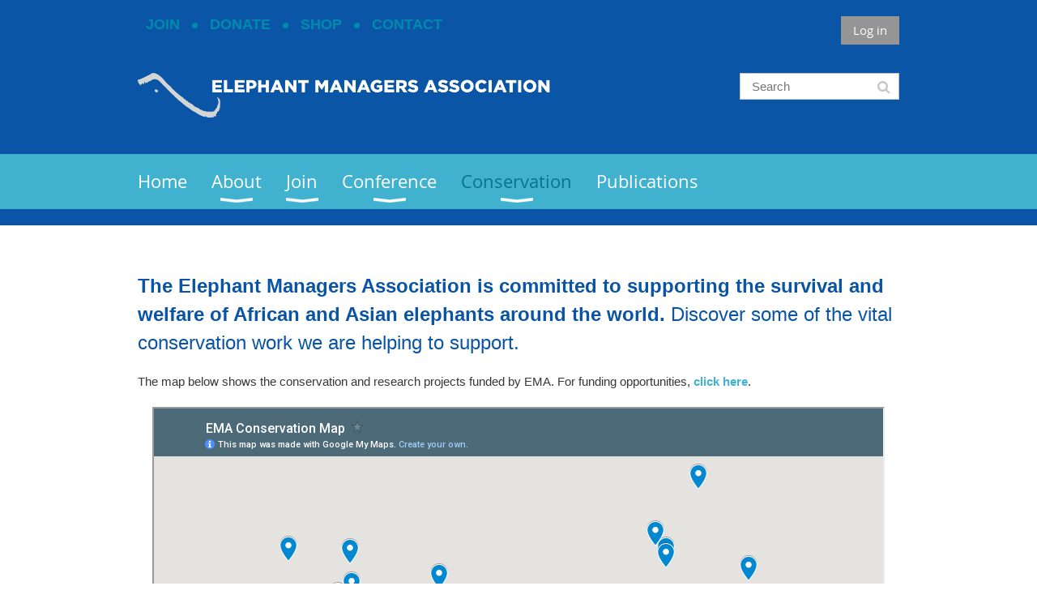

--- FILE ---
content_type: text/html; charset=utf-8
request_url: https://elephantmanagers.com/Conservation
body_size: 6219
content:
<!DOCTYPE html>
<!--[if lt IE 7 ]><html lang="en" class="no-js ie6 "><![endif]-->
<!--[if IE 7 ]><html lang="en" class="no-js ie7 "> <![endif]-->
<!--[if IE 8 ]><html lang="en" class="no-js ie8 "> <![endif]-->
<!--[if IE 9 ]><html lang="en" class="no-js ie9 "><![endif]-->
<!--[if (gt IE 9)|!(IE)]><!--><html lang="en" class="no-js "> <!--<![endif]-->
  <head id="Head1">
		<link rel="stylesheet" type="text/css" href="https://kit-pro.fontawesome.com/releases/latest/css/pro.min.css" />
<meta name="viewport" content="width=device-width, initial-scale=1.0">
<link href="https://sf.wildapricot.org/BuiltTheme/whiteboard_maya_blue.v3.0/current/18a96b93/Styles/combined.css" rel="stylesheet" type="text/css" /><link href="https://elephantmanagers.com/resources/theme/customStyles.css?t=637593548541940000" rel="stylesheet" type="text/css" /><link href="https://live-sf.wildapricot.org/WebUI/built9.11.0-db59b40/scripts/public/react/index-84b33b4.css" rel="stylesheet" type="text/css" /><link href="https://live-sf.wildapricot.org/WebUI/built9.11.0-db59b40/css/shared/ui/shared-ui-compiled.css" rel="stylesheet" type="text/css" /><script type="text/javascript" language="javascript" id="idJavaScriptEnvironment">var bonaPage_BuildVer='9.11.0-db59b40';
var bonaPage_AdminBackendUrl = '/admin/';
var bonaPage_StatRes='https://live-sf.wildapricot.org/WebUI/';
var bonaPage_InternalPageType = { isUndefinedPage : false,isWebPage : true,isAdminPage : false,isDialogPage : false,isSystemPage : false,isErrorPage : false,isError404Page : false };
var bonaPage_PageView = { isAnonymousView : true,isMemberView : false,isAdminView : false };
var WidgetMode = 0;
var bonaPage_IsUserAnonymous = true;
var bonaPage_ThemeVer='18a96b930637593548541940000'; var bonaPage_ThemeId = 'whiteboard_maya_blue.v3.0'; var bonaPage_ThemeVersion = '3.0';
var bonaPage_id='18189'; version_id='';
if (bonaPage_InternalPageType && (bonaPage_InternalPageType.isSystemPage || bonaPage_InternalPageType.isWebPage) && window.self !== window.top) { var success = true; try { var tmp = top.location.href; if (!tmp) { top.location = self.location; } } catch (err) { try { if (self != top) { top.location = self.location; } } catch (err) { try { if (self != top) { top = self; } success = false; } catch (err) { success = false; } } success = false; } if (!success) { window.onload = function() { document.open('text/html', 'replace'); document.write('<ht'+'ml><he'+'ad></he'+'ad><bo'+'dy><h1>Wrong document context!</h1></bo'+'dy></ht'+'ml>'); document.close(); } } }
try { function waMetricsGlobalHandler(args) { if (WA.topWindow.waMetricsOuterGlobalHandler && typeof(WA.topWindow.waMetricsOuterGlobalHandler) === 'function') { WA.topWindow.waMetricsOuterGlobalHandler(args); }}} catch(err) {}
 try { if (parent && parent.BonaPage) parent.BonaPage.implementBonaPage(window); } catch (err) { }
try { document.write('<style type="text/css"> .WaHideIfJSEnabled, .HideIfJSEnabled { display: none; } </style>'); } catch(err) {}
var bonaPage_WebPackRootPath = 'https://live-sf.wildapricot.org/WebUI/built9.11.0-db59b40/scripts/public/react/';</script><script type="text/javascript" language="javascript" src="https://live-sf.wildapricot.org/WebUI/built9.11.0-db59b40/scripts/shared/bonapagetop/bonapagetop-compiled.js" id="idBonaPageTop"></script><script type="text/javascript" language="javascript" src="https://live-sf.wildapricot.org/WebUI/built9.11.0-db59b40/scripts/public/react/index-84b33b4.js" id="ReactPublicJs"></script><script type="text/javascript" language="javascript" src="https://live-sf.wildapricot.org/WebUI/built9.11.0-db59b40/scripts/shared/ui/shared-ui-compiled.js" id="idSharedJs"></script><script type="text/javascript" language="javascript" src="https://live-sf.wildapricot.org/WebUI/built9.11.0-db59b40/General.js" id=""></script><script type="text/javascript" language="javascript" src="https://sf.wildapricot.org/BuiltTheme/whiteboard_maya_blue.v3.0/current/18a96b93/Scripts/combined.js" id=""></script><title>The Elephant Managers Association - Conservation</title>
<link rel="search" type="application/opensearchdescription+xml" title="elephantmanagers.com" href="/opensearch.ashx" /></head>
  <body id="PAGEID_18189" class="publicContentView LayoutMain">
<div class="mLayout layoutMain state1" id="mLayout">

<script type="text/javascript">
/*
var layoutState = document.getElementById('mLayout');
var rsStateWidth1 = 960;
var rsStateWidth2 = 600;
var rsStateWidth3 = 320;

function SetStateLayout()
{
	var bodyWidth = BonaPage.getInnerWidth();

	layoutState.className = layoutState.className.replace(/\s?state\d+/g,"");

	if( bodyWidth >= rsStateWidth1 )
		layoutState.className += ' state1';
	if( bodyWidth >= rsStateWidth2 && bodyWidth < rsStateWidth1 )
		layoutState.className += ' state2';
	if( bodyWidth < rsStateWidth2 )
		layoutState.className += ' state3';

	// message
	if( !document.getElementById('textWidth') )
	{
		var firstEl = layoutState.getElementsByTagName('div')[0];
		var newDivElem = document.createElement('div');
		newDivElem.id = 'textWidth';
		layoutState.insertBefore(newDivElem, firstEl);
	}
	document.getElementById('textWidth').innerHTML = 'bodyWidth: ' + bodyWidth;
}


jq$(function(){

	SetStateLayout();

	if (window.addEventListener)
	{
		window.addEventListener('resize', function() { SetStateLayout(); }, false);
		window.addEventListener("orientationchange", function() { SetStateLayout(); }, false);
	}

});*/

</script> <!-- header zone -->
		<div class="zoneHeader1">
			<div class="container_12">
				<div class="s1_grid_12 s2_grid_12 s3_grid_12">
<div id="idHeaderContentHolder" data-componentId="Header" class="WaPlaceHolder WaPlaceHolderHeader" style=""><div style=""><div id="id_B7ChftD" data-componentId="cAkhvUB" class="WaLayoutContainerFirst" style=""><table cellspacing="0" cellpadding="0" class="WaLayoutTable" style=""><tr data-componentId="B7ChftD_row" class="WaLayoutRow"><td id="id_xiv8RQU" data-componentId="KbEb4FQ" class="WaLayoutItem" style="width:50%;"><div id="id_6iLOBJa" class="WaLayoutPlaceHolder placeHolderContainer" data-componentId="bIC3xVO" style=""><div style=""><div id="id_keiXTDy" class="WaGadgetOnly WaGadgetCustomMenu  menuStyle001" style="" data-componentId="VBvSqFF" ><div class="gadgetStyleBody " style=""  data-areaHeight="auto">
<ul class="orientationHorizontal alignLeft">

<li>
			<a href="/Join" title="JOIN">JOIN</a>
		</li>
<li>
			<a href="https://squareup.com/store/elephant-managers-association/" title="DONATE">DONATE</a>
		</li>
<li>
			<a href="https://teespring.com/stores/elephant-managers-association?page=1" title="SHOP">SHOP</a>
		</li>
<li>
			<a href="/contact" title="CONTACT">CONTACT</a>
		</li>
</ul>

</div>
</div></div></div></td><td style="" data-componentId="KbEb4FQ_separator" class="WaLayoutSeparator"><div style="width: inherit;"></div></td><td id="id_rl7SMKX" data-componentId="CDacwKM" class="WaLayoutItem" style="width:50%;"><div id="id_RNECd4C" class="WaLayoutPlaceHolder placeHolderContainer" data-componentId="cbQhZl8" style=""><div style=""><div id="id_fylOOTM" class="WaGadgetOnly WaGadgetLoginButton  gadgetStyleNone" style="" data-componentId="1Y96eCP" ><div class="alignRight">
  <div class="loginBoxLinkContainer">
    <a class="loginBoxLinkButton" href="https://elephantmanagers.com/Sys/Login">Log in</a>
  </div>
  </div>
</div></div></div></td></tr></table> </div><div id="id_3YWO7s6" data-componentId="3YWO7s6" class="WaLayoutContainer" style=""><table cellspacing="0" cellpadding="0" class="WaLayoutTable" style=""><tr data-componentId="3YWO7s6_row" class="WaLayoutRow"><td id="id_ED3GSbH" data-componentId="ED3GSbH" class="WaLayoutItem" style="width:79%;"><div id="id_jYWUh4v" class="WaLayoutPlaceHolder placeHolderContainer" data-componentId="jYWUh4v" style=""><div style=""><div id="id_G4lahis" class="WaGadgetOnly WaGadgetContent  gadgetStyleNone" style="" data-componentId="EEPYMxn" ><div class="gadgetStyleBody gadgetContentEditableArea" style="padding-top:15px;" data-editableArea="0" data-areaHeight="auto">
<img src="/resources/Pictures/Logos/ema.page.header.dark.png" alt="" title="" border="0" width="510" height="55"><br><div align="left"></div><div align="center"></div><h3><font><font style="font-size: 33px;"></font></font></h3></div>
</div></div></div></td><td style="" data-componentId="ED3GSbH_separator" class="WaLayoutSeparator"><div style="width: inherit;"></div></td><td id="id_H97qMDm" data-componentId="H97qMDm" class="WaLayoutItem" style="width:21%;"><div id="id_C4srcXQ" class="WaLayoutPlaceHolder placeHolderContainer" data-componentId="C4srcXQ" style=""><div style=""><div id="id_CgLEVnE" class="WaGadgetOnly WaGadgetSiteSearch  gadgetStyleNone" style="margin-top:15px;" data-componentId="CgLEVnE" ><div class="gadgetStyleBody " style=""  data-areaHeight="auto">
<div class="searchBoxOuter alignRight">
	<div class="searchBox">
<form method="post" action="https://elephantmanagers.com/Sys/Search" id="id_CgLEVnE_form" class="generalSearchBox"  data-disableInAdminMode="true">
<span class="searchBoxFieldContainer"><input class="searchBoxField" type="text" name="searchString" id="idid_CgLEVnE_searchBox" value="" maxlength="300" autocomplete="off"  placeholder="Search"></span>
<div class="autoSuggestionBox" id="idid_CgLEVnE_resultDiv"></div>
</form></div>
	</div>
	<script type="text/javascript">
		(function(){

			function init()
			{
				var model = {};
				model.gadgetId = 'idid_CgLEVnE';
				model.searchBoxId = 'idid_CgLEVnE_searchBox';
				model.resultDivId = 'idid_CgLEVnE_resultDiv';
				model.selectedTypes = '7';
				model.searchTemplate = 'https://elephantmanagers.com/Sys/Search?q={0}&types={1}&page={2}';
				model.searchActionUrl = '/Sys/Search/DoSearch';
				model.GoToSearchPageTextTemplate = 'Search for &#39;{0}&#39;';
				model.autoSuggest = true;
				var WASiteSearch = new WASiteSearchGadget(model);
			}

			jq$(document).ready(init);
		}) ();
	</script>
</div>
</div></div></div></td></tr></table> </div><div id="id_yOhi7Wr" class="WaGadgetLast WaGadgetMenuHorizontal  menuStyle001" style="" data-componentId="2SNYyYo" ><div class="menuBackground"></div>
<div class="menuInner">
	<ul class="firstLevel">
<li class=" ">
	<div class="item">
		<a href="https://elephantmanagers.com/" title="Home"><span>Home</span></a>
</div>
</li>
	
<li class=" dir">
	<div class="item">
		<a href="https://elephantmanagers.com/About" title="About"><span>About</span></a>
<ul class="secondLevel">
<li class=" ">
	<div class="item">
		<a href="https://elephantmanagers.com/Leadership" title="Leadership"><span>Leadership</span></a>
</div>
</li>
	
<li class=" ">
	<div class="item">
		<a href="https://elephantmanagers.com/Committees" title="Committees"><span>Committees</span></a>
</div>
</li>
	
<li class=" ">
	<div class="item">
		<a href="https://elephantmanagers.com/Annual-Reports" title="Annual Reports"><span>Annual Reports</span></a>
</div>
</li>
	
<li class=" ">
	<div class="item">
		<a href="https://elephantmanagers.com/Bylaws-&amp;-Code-of-Ethics" title="Bylaws &amp; Code of Ethics"><span>Bylaws &amp; Code of Ethics</span></a>
</div>
</li>
	
<li class=" ">
	<div class="item">
		<a href="https://elephantmanagers.com/FAQs" title="FAQs"><span>FAQs</span></a>
</div>
</li>
	
<li class=" ">
	<div class="item">
		<a href="https://elephantmanagers.com/Elephants" title="Elephants"><span>Elephants</span></a>
</div>
</li>
	
<li class=" ">
	<div class="item">
		<a href="https://elephantmanagers.com/News" title="News and Job Postings"><span>News and Job Postings</span></a>
</div>
</li>
	
<li class=" ">
	<div class="item">
		<a href="https://elephantmanagers.com/Professional-Development-Committee" title="Elephant Care Specialist Exchange Program"><span>Elephant Care Specialist Exchange Program</span></a>
</div>
</li>
	
<li class=" ">
	<div class="item">
		<a href="https://elephantmanagers.com/leadership-cohort" title="Leadership Cohort"><span>Leadership Cohort</span></a>
</div>
</li>
	
</ul>
</div>
</li>
	
<li class=" dir">
	<div class="item">
		<a href="https://elephantmanagers.com/Join" title="Join"><span>Join</span></a>
<ul class="secondLevel">
<li class=" ">
	<div class="item">
		<a href="https://elephantmanagers.com/Why-Join-EMA" title="Why Join EMA?"><span>Why Join EMA?</span></a>
</div>
</li>
	
</ul>
</div>
</li>
	
<li class=" dir">
	<div class="item">
		<a href="https://elephantmanagers.com/Conference" title="Conference"><span>Conference</span></a>
<ul class="secondLevel">
<li class=" ">
	<div class="item">
		<a href="https://elephantmanagers.com/Past-Conferences" title="Past Conferences"><span>Past Conferences</span></a>
</div>
</li>
	
</ul>
</div>
</li>
	
<li class="sel dir">
	<div class="item">
		<a href="https://elephantmanagers.com/Conservation" title="Conservation"><span>Conservation</span></a>
<ul class="secondLevel">
<li class=" ">
	<div class="item">
		<a href="https://elephantmanagers.com/Small-Grants-Program" title="Small Grants Program"><span>Small Grants Program</span></a>
</div>
</li>
	
</ul>
</div>
</li>
	
<li class=" ">
	<div class="item">
		<a href="https://elephantmanagers.com/Publications" title="Publications"><span>Publications</span></a>
</div>
</li>
	
</ul>
</div>

<script type="text/javascript">
	jq$(function()
	{
		var gadgetHorMenu = jq$('#id_yOhi7Wr'),
			gadgetHorMenuContainer = gadgetHorMenu.find('.menuInner'),
			firstLevelMenu = gadgetHorMenu.find('ul.firstLevel'),
			holderInitialMenu = firstLevelMenu.children(),
			outsideItems = null,
			phantomElement = '<li class="phantom"><div class="item"><a href="#"><span>&#x2261;</span></a><ul class="secondLevel"></ul></div></li>',
			placeHolder = gadgetHorMenu.parents('.WaLayoutPlaceHolder'),
			placeHolderId = placeHolder && placeHolder.attr('data-componentId'),
			mobileState = false,
			rsStateWidth2 = 617,
			isTouchSupported = !!(('ontouchstart' in window) || (window.DocumentTouch && document instanceof DocumentTouch) || (navigator.msPointerEnabled && navigator.msMaxTouchPoints));


		function resizeMenu()
		{
			var i,
				len,
				fitMenuWidth = 0,
				menuItemPhantomWidth = 80;

			// background track
			gadgetHorMenu.find('.menuBackground').css(
			{
				'width': jq$('body').width(),
				'left': ( ( jq$('body').width() - gadgetHorMenu.width() ) * -0.5 )
			});

			firstLevelMenu.html( holderInitialMenu).removeClass('adapted').css({ width: 'auto' }); // restore initial menu

			if( !gadgetHorMenuContainer.find('.menuButton').size() )
			{
				gadgetHorMenuContainer.prepend('<div class="menuButton"></div>');

				gadgetHorMenuContainer.find('.menuButton').on("click",function()
				{
					gadgetHorMenuContainer.find('ul.firstLevel').toggle();
					return false;
				});

				jq$('body').on("click",function()
				{
					if( mobileState )
						gadgetHorMenuContainer.find('ul.firstLevel').hide();
				});
			}

			// for state 3
			if( jq$(window).width() < rsStateWidth2 && mobileState == false )
			{
				gadgetHorMenuContainer.find('ul.firstLevel').attr('style','');
				mobileState = true;

				return false;
			}

			if( jq$(window).width() >= rsStateWidth2 )
			{
				gadgetHorMenuContainer.find('ul.firstLevel').attr('style','');
				mobileState = false;
			}


			if( firstLevelMenu.width() > gadgetHorMenuContainer.width() ) // if menu oversize
			{
				menuItemPhantomWidth = firstLevelMenu.addClass('adapted').append( phantomElement).children('.phantom').width();

				for( i = 0, len = holderInitialMenu.size(); i <= len; i++ )
				{
					fitMenuWidth += jq$( holderInitialMenu.get(i) ).width();

					if( fitMenuWidth + menuItemPhantomWidth > gadgetHorMenuContainer.width() )
					{
						outsideItems = firstLevelMenu.children(':gt('+(i-1)+'):not(.phantom)').remove();
						firstLevelMenu.find('.phantom > .item > ul').append( outsideItems);
						break;
					}
				}
				gadgetHorMenu.find('.phantom > .item > a').click(function(){ return false; });
			}

			disableFirstTouch();

			firstLevelMenu.css( 'width', '' ); // restore initial menu width
			firstLevelMenu.children().removeClass('last-child').eq(-1).addClass('last-child'); // add last-child mark
		}

		resizeMenu();

		jq$(window).resize(function()
		{
			resizeMenu();
		});

		jq$(window).load(function(){
			resizeMenu();
		});

		function onLayoutColumnResized(sender, args)
		{
			args = args || {};

			if (placeHolderId && (placeHolderId == args.leftColPlaceHolderId || placeHolderId == args.rightColPlaceHolderId))
			{
				resizeMenu();
			}
		}

		BonaPage.addPageStateHandler(BonaPage.PAGE_PARSED, function() { WA.Gadgets.LayoutColumnResized.addHandler(onLayoutColumnResized); });
		BonaPage.addPageStateHandler(BonaPage.PAGE_UNLOADED, function() { WA.Gadgets.LayoutColumnResized.removeHandler(onLayoutColumnResized); });


        function disableFirstTouch()
        {
          if (!isTouchSupported) return;


          jq$('#id_yOhi7Wr').find('.menuInner li.dir > .item > a').on( 'click', function(event)
          {
            if( !this.touchCounter )
              this.touchCounter = 0;

            if( this.touchCounter >= 1 )
            {
              this.touchCounter = 0;
              return true;
            }
            this.touchCounter++;

            if (!mobileState)
            {
              WA.stopEventDefault(event);
            }
          });

          jq$('#id_yOhi7Wr').find('.menuInner li.dir > .item > a').on( 'mouseout', function(event)
          {
            if( !this.touchCounter )
              this.touchCounter = 0;
            this.touchCounter = 0;
          });
        }

        disableFirstTouch();

	});
</script></div></div>
</div></div>
			</div>
		</div>
		<div class="zoneHeader2">
			<div class="container_12">
				<div class="s1_grid_12 s2_grid_12 s3_grid_12">
<div id="id_Header1" data-componentId="Header1" class="WaPlaceHolder WaPlaceHolderHeader1" style=""><div style="padding-top:0px;padding-right:0px;padding-bottom:0px;padding-left:0px;"><div id="id_YHWuiPO" data-componentId="YjIKEtB" class="WaLayoutContainerOnly" style=""><table cellspacing="0" cellpadding="0" class="WaLayoutTable" style=""><tr data-componentId="YHWuiPO_row" class="WaLayoutRow"><td id="id_bcXAiYj" data-componentId="YO8PTGP" class="WaLayoutItem" style="width:100%;"><div id="id_8qE34LW" class="WaLayoutPlaceHolder placeHolderContainer" data-componentId="tNTLU25" style=""><div style=""><div id="id_2HQhqlI" class="WaGadgetOnly WaGadgetContent  gadgetStyleNone" style="" data-componentId="FzdCKjj" ><div class="gadgetStyleBody gadgetContentEditableArea" style="" data-editableArea="0" data-areaHeight="auto">
</div>
</div></div></div></td></tr></table> </div></div>
</div></div>
			</div>
		</div>
		<div class="zoneHeader3">
			<div class="container_12">
				<div class="s1_grid_12 s2_grid_12 s3_grid_12">
<div id="id_Header2" data-componentId="Header2" class="WaPlaceHolder WaPlaceHolderHeader2" style=""><div style=""><div id="id_Kb8JgQX" class="WaGadgetFirst WaGadgetContent  gadgetStyleNone" style="" data-componentId="Kb8JgQX" ><div class="gadgetStyleBody gadgetContentEditableArea" style="" data-editableArea="0" data-areaHeight="auto">
<p><br></p><p><font style="font-size: 24px;" color="#0a54a6"><strong>The Elephant Managers Association is committed to supporting the survival and welfare of African and Asian elephants around the world.</strong> Discover some of the vital conservation work we are helping to support.</font></p></div>
</div><div id="id_9NkgtTq" class="WaGadget WaGadgetContent  gadgetStyleNone" style="" data-componentId="9NkgtTq" ><div class="gadgetStyleBody gadgetContentEditableArea" style="" data-editableArea="0" data-areaHeight="auto">
<p>The map below shows the conservation and research projects funded by EMA. For funding opportunities,&nbsp;<strong><a href="/Small-Grants-Program">click here</a></strong>.&nbsp;</p></div>
</div><div id="id_VkWJa5h" class="WaGadgetLast WaGadgetCustomHTML  gadgetStyleNone" style="" data-componentId="VkWJa5h" ><div class="gadgetStyleBody " style=""  data-areaHeight="auto">
<p align="center"><iframe src="https://www.google.com/maps/d/u/1/embed?mid=1bLCber5PyEsxeCgWlGWGabJ6R0qHSbsG" width="900" height="480"></iframe></div>
</div></div>
</div></div>
			</div>
		</div>
		<div class="zoneHeader4">
			<div class="container_12">
				<div class="s1_grid_12 s2_grid_12 s3_grid_12">
</div>
			</div>
		</div>
		<!-- /header zone -->

<!-- content zone -->
	<div class="zoneContent">
		<div class="container_12">
			<div class="s1_grid_12 s2_grid_12 s3_grid_12">
<div id="idPrimaryContentBlock1Content" data-componentId="Content" class="WaPlaceHolder WaPlaceHolderContent" style=""><div style=""><div id="id_TYhado6" class="WaGadgetOnly WaGadgetContent  gadgetStyleNone" style="" data-componentId="TYhado6" ><div class="gadgetStyleBody gadgetContentEditableArea" style="" data-editableArea="0" data-areaHeight="auto">
<p><br></p><p><br></p></div>
</div></div>
</div></div>
		</div>
	</div>
	<!-- /content zone -->

<!-- footer zone -->
		<div class="zoneFooter1">
			<div class="container_12">
				<div class="s1_grid_12 s2_grid_12 s3_grid_12">
</div>
			</div>
		</div>
		<div class="zoneFooter2">
			<div class="container_12">
				<div class="s1_grid_12 s2_grid_12 s3_grid_12">
</div>
			</div>
		</div>
		<div class="zoneFooter3">
			<div class="container_12">
				<div class="s1_grid_12 s2_grid_12 s3_grid_12">
<div id="id_Footer2" data-componentId="Footer2" class="WaPlaceHolder WaPlaceHolderFooter2" style=""><div style=""><div id="id_DIdFSf9" class="WaGadgetFirst WaGadgetSocialProfile  gadgetThemeStyle" style="" data-componentId="46TnX2m" ><div class="gadgetStyleBody " style=""  data-areaHeight="auto">
<ul class="orientationHorizontal  alignRight" >


<li>
				<a href="https://www.facebook.com/TheElephantManagersAssociation/" title="Facebook" class="Facebook" target="_blank"></a>
			</li>
<li>
				<a href="https://x.com/wildapricot" title="X" class="X" target="_blank"></a>
			</li>
<li>
				<a href="https://www.instagram.com/elephantmanagersassociation/" title="Instagram" class="Instagram" target="_blank"></a>
			</li>
		
</ul>

</div>
</div><div id="id_bPSCpN9" class="WaGadgetLast WaGadgetContent  gadgetStyleNone" style="" data-componentId="ozKDzvC" ><div class="gadgetStyleBody gadgetContentEditableArea" style="" data-editableArea="0" data-areaHeight="auto">
<p align="right" style="line-height: 13px;"><font color="#ffffff" style="font-size: 14px;"><span style="line-height: 20.5799999237061px;"><strong>The Elephant Managers Association (EMA) is an international, 501(c)(6) nonprofit organization<strong style="font-family: Helvetica, Arial, sans-serif;">.</strong></strong></span></font></p><p align="right"><strong><font color="#ffffff" style="font-size: 14px;"></font></strong></p><p align="right"><font color="#ffffff"><span style="font-size: 14px;">All rights reserved. © 2023 Elephant Managers Association.</span></font></p><p align="right"><font color="#ffffff" style="font-size: 14px;">1513 Cambridge Street, Houston TX 77030</font></p></div>
</div></div>
</div></div>
<div class="s1_grid_12 s2_grid_12 s3_grid_12">
<div id="idFooterPoweredByContainer">
	<span id="idFooterPoweredByWA">
Powered by <a href="http://www.wildapricot.com" target="_blank">Wild Apricot</a> Membership Software</span>
</div>
</div>
</div>
		</div>
		<!-- /footer zone -->

</div></body>
</html>
<script type="text/javascript">if (window.BonaPage && BonaPage.setPageState) { BonaPage.setPageState(BonaPage.PAGE_PARSED); }</script>

--- FILE ---
content_type: text/html; charset=utf-8
request_url: https://www.google.com/maps/d/embed?mid=1bLCber5PyEsxeCgWlGWGabJ6R0qHSbsG
body_size: 8850
content:
<!DOCTYPE html><html itemscope itemtype="http://schema.org/WebSite"><head><script nonce="akzlBOgn8Qtl2h711bG0hg">window['ppConfig'] = {productName: '06194a8f37177242d55a18e38c5a91c6', deleteIsEnforced:  false , sealIsEnforced:  false , heartbeatRate:  0.5 , periodicReportingRateMillis:  60000.0 , disableAllReporting:  false };(function(){'use strict';function k(a){var b=0;return function(){return b<a.length?{done:!1,value:a[b++]}:{done:!0}}}function l(a){var b=typeof Symbol!="undefined"&&Symbol.iterator&&a[Symbol.iterator];if(b)return b.call(a);if(typeof a.length=="number")return{next:k(a)};throw Error(String(a)+" is not an iterable or ArrayLike");}var m=typeof Object.defineProperties=="function"?Object.defineProperty:function(a,b,c){if(a==Array.prototype||a==Object.prototype)return a;a[b]=c.value;return a};
function n(a){a=["object"==typeof globalThis&&globalThis,a,"object"==typeof window&&window,"object"==typeof self&&self,"object"==typeof global&&global];for(var b=0;b<a.length;++b){var c=a[b];if(c&&c.Math==Math)return c}throw Error("Cannot find global object");}var p=n(this);function q(a,b){if(b)a:{var c=p;a=a.split(".");for(var d=0;d<a.length-1;d++){var e=a[d];if(!(e in c))break a;c=c[e]}a=a[a.length-1];d=c[a];b=b(d);b!=d&&b!=null&&m(c,a,{configurable:!0,writable:!0,value:b})}}
q("Object.is",function(a){return a?a:function(b,c){return b===c?b!==0||1/b===1/c:b!==b&&c!==c}});q("Array.prototype.includes",function(a){return a?a:function(b,c){var d=this;d instanceof String&&(d=String(d));var e=d.length;c=c||0;for(c<0&&(c=Math.max(c+e,0));c<e;c++){var f=d[c];if(f===b||Object.is(f,b))return!0}return!1}});
q("String.prototype.includes",function(a){return a?a:function(b,c){if(this==null)throw new TypeError("The 'this' value for String.prototype.includes must not be null or undefined");if(b instanceof RegExp)throw new TypeError("First argument to String.prototype.includes must not be a regular expression");return this.indexOf(b,c||0)!==-1}});function r(a,b,c){a("https://csp.withgoogle.com/csp/proto/"+encodeURIComponent(b),JSON.stringify(c))}function t(){var a;if((a=window.ppConfig)==null?0:a.disableAllReporting)return function(){};var b,c,d,e;return(e=(b=window)==null?void 0:(c=b.navigator)==null?void 0:(d=c.sendBeacon)==null?void 0:d.bind(navigator))!=null?e:u}function u(a,b){var c=new XMLHttpRequest;c.open("POST",a);c.send(b)}
function v(){var a=(w=Object.prototype)==null?void 0:w.__lookupGetter__("__proto__"),b=x,c=y;return function(){var d=a.call(this),e,f,g,h;r(c,b,{type:"ACCESS_GET",origin:(f=window.location.origin)!=null?f:"unknown",report:{className:(g=d==null?void 0:(e=d.constructor)==null?void 0:e.name)!=null?g:"unknown",stackTrace:(h=Error().stack)!=null?h:"unknown"}});return d}}
function z(){var a=(A=Object.prototype)==null?void 0:A.__lookupSetter__("__proto__"),b=x,c=y;return function(d){d=a.call(this,d);var e,f,g,h;r(c,b,{type:"ACCESS_SET",origin:(f=window.location.origin)!=null?f:"unknown",report:{className:(g=d==null?void 0:(e=d.constructor)==null?void 0:e.name)!=null?g:"unknown",stackTrace:(h=Error().stack)!=null?h:"unknown"}});return d}}function B(a,b){C(a.productName,b);setInterval(function(){C(a.productName,b)},a.periodicReportingRateMillis)}
var D="constructor __defineGetter__ __defineSetter__ hasOwnProperty __lookupGetter__ __lookupSetter__ isPrototypeOf propertyIsEnumerable toString valueOf __proto__ toLocaleString x_ngfn_x".split(" "),E=D.concat,F=navigator.userAgent.match(/Firefox\/([0-9]+)\./),G=(!F||F.length<2?0:Number(F[1])<75)?["toSource"]:[],H;if(G instanceof Array)H=G;else{for(var I=l(G),J,K=[];!(J=I.next()).done;)K.push(J.value);H=K}var L=E.call(D,H),M=[];
function C(a,b){for(var c=[],d=l(Object.getOwnPropertyNames(Object.prototype)),e=d.next();!e.done;e=d.next())e=e.value,L.includes(e)||M.includes(e)||c.push(e);e=Object.prototype;d=[];for(var f=0;f<c.length;f++){var g=c[f];d[f]={name:g,descriptor:Object.getOwnPropertyDescriptor(Object.prototype,g),type:typeof e[g]}}if(d.length!==0){c=l(d);for(e=c.next();!e.done;e=c.next())M.push(e.value.name);var h;r(b,a,{type:"SEAL",origin:(h=window.location.origin)!=null?h:"unknown",report:{blockers:d}})}};var N=Math.random(),O=t(),P=window.ppConfig;P&&(P.disableAllReporting||P.deleteIsEnforced&&P.sealIsEnforced||N<P.heartbeatRate&&r(O,P.productName,{origin:window.location.origin,type:"HEARTBEAT"}));var y=t(),Q=window.ppConfig;if(Q)if(Q.deleteIsEnforced)delete Object.prototype.__proto__;else if(!Q.disableAllReporting){var x=Q.productName;try{var w,A;Object.defineProperty(Object.prototype,"__proto__",{enumerable:!1,get:v(),set:z()})}catch(a){}}
(function(){var a=t(),b=window.ppConfig;b&&(b.sealIsEnforced?Object.seal(Object.prototype):b.disableAllReporting||(document.readyState!=="loading"?B(b,a):document.addEventListener("DOMContentLoaded",function(){B(b,a)})))})();}).call(this);
</script><title itemprop="name">EMA Conservation Map - Google My Maps</title><meta name="robots" content="noindex,nofollow"/><meta http-equiv="X-UA-Compatible" content="IE=edge,chrome=1"><meta name="viewport" content="initial-scale=1.0,minimum-scale=1.0,maximum-scale=1.0,user-scalable=0,width=device-width"/><meta name="description" itemprop="description" content="This is a map of the conservation and research projects that have been supported by the Elephant Managers Association."/><meta itemprop="url" content="https://www.google.com/maps/d/viewer?mid=1bLCber5PyEsxeCgWlGWGabJ6R0qHSbsG"/><meta itemprop="image" content="https://www.google.com/maps/d/thumbnail?mid=1bLCber5PyEsxeCgWlGWGabJ6R0qHSbsG"/><meta property="og:type" content="website"/><meta property="og:title" content="EMA Conservation Map - Google My Maps"/><meta property="og:description" content="This is a map of the conservation and research projects that have been supported by the Elephant Managers Association."/><meta property="og:url" content="https://www.google.com/maps/d/viewer?mid=1bLCber5PyEsxeCgWlGWGabJ6R0qHSbsG"/><meta property="og:image" content="https://www.google.com/maps/d/thumbnail?mid=1bLCber5PyEsxeCgWlGWGabJ6R0qHSbsG"/><meta property="og:site_name" content="Google My Maps"/><meta name="twitter:card" content="summary_large_image"/><meta name="twitter:title" content="EMA Conservation Map - Google My Maps"/><meta name="twitter:description" content="This is a map of the conservation and research projects that have been supported by the Elephant Managers Association."/><meta name="twitter:image:src" content="https://www.google.com/maps/d/thumbnail?mid=1bLCber5PyEsxeCgWlGWGabJ6R0qHSbsG"/><link rel="stylesheet" id="gmeviewer-styles" href="https://www.gstatic.com/mapspro/_/ss/k=mapspro.gmeviewer.ZPef100W6CI.L.W.O/am=AAAE/d=0/rs=ABjfnFU-qGe8BTkBR_LzMLwzNczeEtSkkw" nonce="WWzQT9z32ALIm7XocdYK4Q"><link rel="stylesheet" href="https://fonts.googleapis.com/css?family=Roboto:300,400,500,700" nonce="WWzQT9z32ALIm7XocdYK4Q"><link rel="shortcut icon" href="//www.gstatic.com/mapspro/images/favicon-001.ico"><link rel="canonical" href="https://www.google.com/mymaps/viewer?mid=1bLCber5PyEsxeCgWlGWGabJ6R0qHSbsG&amp;hl=en_US"></head><body jscontroller="O1VPAb" jsaction="click:cOuCgd;"><div class="c4YZDc HzV7m-b7CEbf SfQLQb-dIxMhd-bN97Pc-b3rLgd"><div class="jQhVs-haAclf"><div class="jQhVs-uMX1Ee-My5Dr-purZT-uDEFge"><div class="jQhVs-uMX1Ee-My5Dr-purZT-uDEFge-bN97Pc"><div class="jQhVs-uMX1Ee-My5Dr-purZT-uDEFge-Bz112c"></div><div class="jQhVs-uMX1Ee-My5Dr-purZT-uDEFge-fmcmS-haAclf"><div class="jQhVs-uMX1Ee-My5Dr-purZT-uDEFge-fmcmS">Open full screen to view more</div></div></div></div></div><div class="i4ewOd-haAclf"><div class="i4ewOd-UzWXSb" id="map-canvas"></div></div><div class="X3SwIb-haAclf NBDE7b-oxvKad"><div class="X3SwIb-i8xkGf"></div></div><div class="Te60Vd-ZMv3u dIxMhd-bN97Pc-b3rLgd"><div class="dIxMhd-bN97Pc-Tswv1b-Bz112c"></div><div class="dIxMhd-bN97Pc-b3rLgd-fmcmS">This map was created by a user. <a href="//support.google.com/mymaps/answer/3024454?hl=en&amp;amp;ref_topic=3188329" target="_blank">Learn how to create your own.</a></div><div class="dIxMhd-bN97Pc-b3rLgd-TvD9Pc" title="Close"></div></div><script nonce="akzlBOgn8Qtl2h711bG0hg">this.gbar_=this.gbar_||{};(function(_){var window=this;
try{
_.Fd=function(a,b,c){if(!a.j)if(c instanceof Array)for(var d of c)_.Fd(a,b,d);else{d=(0,_.y)(a.C,a,b);const e=a.v+c;a.v++;b.dataset.eqid=e;a.B[e]=d;b&&b.addEventListener?b.addEventListener(c,d,!1):b&&b.attachEvent?b.attachEvent("on"+c,d):a.o.log(Error("t`"+b))}};
}catch(e){_._DumpException(e)}
try{
var Gd=document.querySelector(".gb_J .gb_B"),Hd=document.querySelector("#gb.gb_ad");Gd&&!Hd&&_.Fd(_.od,Gd,"click");
}catch(e){_._DumpException(e)}
try{
_.qh=function(a){if(a.v)return a.v;for(const b in a.i)if(a.i[b].ka()&&a.i[b].B())return a.i[b];return null};_.rh=function(a,b){a.i[b.J()]=b};var sh=new class extends _.N{constructor(){var a=_.$c;super();this.B=a;this.v=null;this.o={};this.C={};this.i={};this.j=null}A(a){this.i[a]&&(_.qh(this)&&_.qh(this).J()==a||this.i[a].P(!0))}Ua(a){this.j=a;for(const b in this.i)this.i[b].ka()&&this.i[b].Ua(a)}oc(a){return a in this.i?this.i[a]:null}};_.rd("dd",sh);
}catch(e){_._DumpException(e)}
try{
_.Ji=function(a,b){return _.H(a,36,b)};
}catch(e){_._DumpException(e)}
try{
var Ki=document.querySelector(".gb_z .gb_B"),Li=document.querySelector("#gb.gb_ad");Ki&&!Li&&_.Fd(_.od,Ki,"click");
}catch(e){_._DumpException(e)}
})(this.gbar_);
// Google Inc.
</script><script nonce="akzlBOgn8Qtl2h711bG0hg">
  function _DumpException(e) {
    if (window.console) {
      window.console.error(e.stack);
    }
  }
  var _pageData = "[[1,null,null,null,null,null,null,null,null,null,\"at\",\"\",\"\",1768725277692,\"\",\"en_US\",false,[],\"https://www.google.com/maps/d/viewer?mid\\u003d1bLCber5PyEsxeCgWlGWGabJ6R0qHSbsG\",\"https://www.google.com/maps/d/embed?mid\\u003d1bLCber5PyEsxeCgWlGWGabJ6R0qHSbsG\\u0026ehbc\\u003d2E312F\",\"https://www.google.com/maps/d/edit?mid\\u003d1bLCber5PyEsxeCgWlGWGabJ6R0qHSbsG\",\"https://www.google.com/maps/d/thumbnail?mid\\u003d1bLCber5PyEsxeCgWlGWGabJ6R0qHSbsG\",null,null,true,\"https://www.google.com/maps/d/print?mid\\u003d1bLCber5PyEsxeCgWlGWGabJ6R0qHSbsG\",\"https://www.google.com/maps/d/pdf?mid\\u003d1bLCber5PyEsxeCgWlGWGabJ6R0qHSbsG\",\"https://www.google.com/maps/d/viewer?mid\\u003d1bLCber5PyEsxeCgWlGWGabJ6R0qHSbsG\",null,false,\"/maps/d\",\"maps/sharing\",\"//www.google.com/intl/en_US/help/terms_maps.html\",true,\"https://docs.google.com/picker\",null,false,null,[[[\"//www.gstatic.com/mapspro/images/google-my-maps-logo-regular-001.png\",143,25],[\"//www.gstatic.com/mapspro/images/google-my-maps-logo-regular-2x-001.png\",286,50]],[[\"//www.gstatic.com/mapspro/images/google-my-maps-logo-small-001.png\",113,20],[\"//www.gstatic.com/mapspro/images/google-my-maps-logo-small-2x-001.png\",226,40]]],1,\"https://www.gstatic.com/mapspro/_/js/k\\u003dmapspro.gmeviewer.en_US.knJKv4m5-eY.O/am\\u003dAAAE/d\\u003d0/rs\\u003dABjfnFWJ7eYXBrZ1WlLyBY6MwF9-imcrgg/m\\u003dgmeviewer_base\",null,null,true,null,\"US\",null,null,null,null,null,null,true],[\"mf.map\",\"1bLCber5PyEsxeCgWlGWGabJ6R0qHSbsG\",\"EMA Conservation Map\",null,[-1.023194,22.9867569,98.7013233,-24.760434699999994],[-1.023194,22.9867569,98.7013233,-24.760434699999994],[[null,\"-vnJIE6rGks\",\"EMA Conservation Projects\",\"\",[[[\"https://mt.googleapis.com/vt/icon/name\\u003dicons/onion/SHARED-mymaps-pin-container-bg_4x.png,icons/onion/SHARED-mymaps-pin-container_4x.png,icons/onion/1899-blank-shape_pin_4x.png\\u0026highlight\\u003dff000000,0288D1\\u0026scale\\u003d2.0\"],null,1,1,[[null,[1.9288921,31.664407299999997]],\"0\",null,\"-vnJIE6rGks\",[1.9288921,31.6644073],[0,-128],\"38FAF1F4B0B184E0\"],[[\"Recovery of Murchison Falls National Park\"]]],[[\"https://mt.googleapis.com/vt/icon/name\\u003dicons/onion/SHARED-mymaps-pin-container-bg_4x.png,icons/onion/SHARED-mymaps-pin-container_4x.png,icons/onion/1899-blank-shape_pin_4x.png\\u0026highlight\\u003dff000000,0288D1\\u0026scale\\u003d2.0\"],null,1,1,[[null,[7.7532419,80.92077370000001]],\"0\",null,\"-vnJIE6rGks\",[7.7532419,80.92077370000001],[0,-128],\"38FAF28DE46955FC\"],[[\"Musth Variation among Asian Elephants (Elephas maximus): Applications for Conservation and Management\"]]],[[\"https://mt.googleapis.com/vt/icon/name\\u003dicons/onion/SHARED-mymaps-pin-container-bg_4x.png,icons/onion/SHARED-mymaps-pin-container_4x.png,icons/onion/1899-blank-shape_pin_4x.png\\u0026highlight\\u003dff000000,0288D1\\u0026scale\\u003d2.0\"],null,1,1,[[null,[0.2189629,12.7135121]],\"0\",null,\"-vnJIE6rGks\",[0.2189629,12.7135121],[0,-128],\"38FAF3C4A4925E24\"],[[\"Using African Forest Elephant Behavioral Ecology to Inform Anti-Poaching Strategies\"]]],[[\"https://mt.googleapis.com/vt/icon/name\\u003dicons/onion/SHARED-mymaps-pin-container-bg_4x.png,icons/onion/SHARED-mymaps-pin-container_4x.png,icons/onion/1899-blank-shape_pin_4x.png\\u0026highlight\\u003dff000000,0288D1\\u0026scale\\u003d2.0\"],null,1,1,[[null,[-2.1538342,9.5896043]],\"0\",null,\"-vnJIE6rGks\",[-2.1538342,9.5896043],[0,-128],\"38FAF410FCC9FCD7\"],[[\"Using African Forest Elephant Behavioral Ecology to Inform Anti-Poaching Strategies\"]]],[[\"https://mt.googleapis.com/vt/icon/name\\u003dicons/onion/SHARED-mymaps-pin-container-bg_4x.png,icons/onion/SHARED-mymaps-pin-container_4x.png,icons/onion/1899-blank-shape_pin_4x.png\\u0026highlight\\u003dff000000,0288D1\\u0026scale\\u003d2.0\"],null,1,1,[[null,[-24.760434699999994,26.277707300000003]],\"0\",null,\"-vnJIE6rGks\",[-24.76043469999999,26.2777073],[0,-128],\"38FAF4916E7FD1BA\"],[[\"Spatial drivers: The Selection of Central Forage Stations by African Elephant (Loxodonta africana) in the Madikwe Game Reserve, South Africa\"]]],[[\"https://mt.googleapis.com/vt/icon/name\\u003dicons/onion/SHARED-mymaps-pin-container-bg_4x.png,icons/onion/SHARED-mymaps-pin-container_4x.png,icons/onion/1899-blank-shape_pin_4x.png\\u0026highlight\\u003dff000000,0288D1\\u0026scale\\u003d2.0\"],null,1,1,[[null,[6.438113299999999,80.88856849999999]],\"0\",null,\"-vnJIE6rGks\",[6.438113299999999,80.88856849999999],[0,-128],\"38FAF5E95CA365E1\"],[[\"Schools Awareness Program – National Park Tours\"]]],[[\"https://mt.googleapis.com/vt/icon/name\\u003dicons/onion/SHARED-mymaps-pin-container-bg_4x.png,icons/onion/SHARED-mymaps-pin-container_4x.png,icons/onion/1899-blank-shape_pin_4x.png\\u0026highlight\\u003dff000000,0288D1\\u0026scale\\u003d2.0\"],null,1,1,[[null,[-20.4506924,24.80926909999999]],\"0\",null,\"-vnJIE6rGks\",[-20.4506924,24.80926909999999],[0,-128],\"38FAF67B0B701913\"],[[\"Elephants Responses to the Resumption of Hunting\"]]],[[\"https://mt.googleapis.com/vt/icon/name\\u003dicons/onion/SHARED-mymaps-pin-container-bg_4x.png,icons/onion/SHARED-mymaps-pin-container_4x.png,icons/onion/1899-blank-shape_pin_4x.png\\u0026highlight\\u003dff000000,0288D1\\u0026scale\\u003d2.0\"],null,1,1,[[null,[3.6879942,98.7013233]],\"0\",null,\"-vnJIE6rGks\",[3.6879942,98.7013233],[0,-128],\"38FAF6FC77932DD8\"],[[\"FOKMAS Mahout Workshop\"]]],[[\"https://mt.googleapis.com/vt/icon/name\\u003dicons/onion/SHARED-mymaps-pin-container-bg_4x.png,icons/onion/SHARED-mymaps-pin-container_4x.png,icons/onion/1899-blank-shape_pin_4x.png\\u0026highlight\\u003dff000000,0288D1\\u0026scale\\u003d2.0\"],null,1,1,[[null,[-3.8857553000000005,38.7368187]],\"0\",null,\"-vnJIE6rGks\",[-3.8857553,38.7368187],[0,-128],\"3923D6A4A082D7C5\"],[[\"Exploring Socioeconomic Drivers of HEC through Community Workshops\"]]],[[\"https://mt.googleapis.com/vt/icon/name\\u003dicons/onion/SHARED-mymaps-pin-container-bg_4x.png,icons/onion/SHARED-mymaps-pin-container_4x.png,icons/onion/1899-blank-shape_pin_4x.png\\u0026highlight\\u003dff000000,0288D1\\u0026scale\\u003d2.0\"],null,1,1,[[null,[-15.312276700000002,29.6035495]],\"0\",null,\"-vnJIE6rGks\",[-15.3122767,29.6035495],[0,-128],\"3923D81749D6E5FF\"],[[\"Community Capacity Building for the Conservation of Elephants\"]]],[[\"https://mt.googleapis.com/vt/icon/name\\u003dicons/onion/SHARED-mymaps-pin-container-bg_4x.png,icons/onion/SHARED-mymaps-pin-container_4x.png,icons/onion/1899-blank-shape_pin_4x.png\\u0026highlight\\u003dff000000,0288D1\\u0026scale\\u003d2.0\"],null,1,1,[[null,[11.1271225,78.6568942]],\"0\",null,\"-vnJIE6rGks\",[11.1271225,78.6568942],[0,-128],\"4A23B96F26583D79\"],[[\"An Initiative for Human-Elephant-Conflict Mitigation through Design and Installation of SMS Operated Electronic Elephant Signage\"]]],[[\"https://mt.googleapis.com/vt/icon/name\\u003dicons/onion/SHARED-mymaps-pin-container-bg_4x.png,icons/onion/SHARED-mymaps-pin-container_4x.png,icons/onion/1899-blank-shape_pin_4x.png\\u0026highlight\\u003dff000000,0288D1\\u0026scale\\u003d2.0\"],null,1,1,[[null,[7.369721999999999,12.354722]],\"0\",null,\"-vnJIE6rGks\",[7.369721999999999,12.354722],[0,-128],\"4A23BA924A7FE8E3\"],[[\"Improving the Conservation of Elephants and other Wildlife species the the Deng Deng National Park through Research, Education and Community Outreach\"]]],[[\"https://mt.googleapis.com/vt/icon/name\\u003dicons/onion/SHARED-mymaps-pin-container-bg_4x.png,icons/onion/SHARED-mymaps-pin-container_4x.png,icons/onion/1899-blank-shape_pin_4x.png\\u0026highlight\\u003dff000000,0288D1\\u0026scale\\u003d2.0\"],null,1,1,[[null,[7.946527,-1.023194]],\"0\",null,\"-vnJIE6rGks\",[7.946527,-1.023194],[0,-128],\"4A23BB25E086DF38\"],[[\"Reducing Human-Elephant Conflict in the Eastern Wildlife Corridor\"]]],[[\"https://mt.googleapis.com/vt/icon/name\\u003dicons/onion/SHARED-mymaps-pin-container-bg_4x.png,icons/onion/SHARED-mymaps-pin-container_4x.png,icons/onion/1899-blank-shape_pin_4x.png\\u0026highlight\\u003dff000000,0288D1\\u0026scale\\u003d2.0\"],null,1,1,[[null,[22.9867569,87.8549755]],\"0\",null,\"-vnJIE6rGks\",[22.9867569,87.8549755],[0,-128],\"4A23BBB8F365A02E\"],[[\"Getting along with Elephants’ - Trainers of Training Workshop for Educators to Promote Human-elephant Coexistence in West Bengal India\"]]]],null,null,true,null,null,null,null,[[\"-vnJIE6rGks\",1,null,null,null,\"https://www.google.com/maps/d/kml?mid\\u003d1bLCber5PyEsxeCgWlGWGabJ6R0qHSbsG\\u0026resourcekey\\u0026lid\\u003d-vnJIE6rGks\",null,null,null,null,null,2,null,[[[\"38FAF1F4B0B184E0\",[[[1.9288921,31.6644073]]],null,null,0,[[\"name\",[\"Recovery of Murchison Falls National Park\"],1],[\"description\",[\"Michael Keigwin – Uganda Conservation Foundation – “Recovery of Murchison Falls National Park”\"],1],null,null,[null,\"ChIJgfwQ92MFcBcRg-JMELwxbIE\",true]],null,0],[\"38FAF28DE46955FC\",[[[7.7532419,80.92077370000001]]],null,null,0,[[\"name\",[\"Musth Variation among Asian Elephants (Elephas maximus): Applications for Conservation and Management\"],1],[\"description\",[\"Chase LaDue – George Mason University – \\\"Musth Variation among Asian Elephants (Elephas maximus): Applications for Conservation and Management\\\"\"],1],null,null,[null,\"ChIJyYtkD1dS-zoRNhTz8nxd2aQ\",true]],null,1],[\"38FAF3C4A4925E24\",[[[0.2189629,12.7135121]]],null,null,0,[[\"name\",[\"Using African Forest Elephant Behavioral Ecology to Inform Anti-Poaching Strategies\"],1],[\"description\",[\"Amelia Meier – Duke University – “Using African Forest Elephant Behavioral Ecology to Inform Anti-Poaching Strategies”\"],1],null,null,[null,\"ChIJyUrhw_x6ghARq_GdJLzbrIA\",true]],null,2],[\"38FAF410FCC9FCD7\",[[[-2.1538342,9.5896043]]],null,null,0,[[\"name\",[\"Using African Forest Elephant Behavioral Ecology to Inform Anti-Poaching Strategies\"],1],[\"description\",[\"Amelia Meier – Duke University – “Using African Forest Elephant Behavioral Ecology to Inform Anti-Poaching Strategies”\"],1],null,null,[null,\"ChIJE6uumSckhhoR3HLLmg9karc\",true]],null,3],[\"38FAF4916E7FD1BA\",[[[-24.76043469999999,26.2777073]]],null,null,0,[[\"name\",[\"Spatial drivers: The Selection of Central Forage Stations by African Elephant (Loxodonta africana) in the Madikwe Game Reserve, South Africa\"],1],[\"description\",[\"Daniel Ball – Wildlife Ecology Lab, Nelson Mandela University – “Spatial drivers: The Selection of Central Forage Stations by African Elephant (Loxodonta africana) in the Madikwe Game Reserve, South Africa”\"],1],null,null,[null,\"ChIJ3ewnXnmBvB4RC7rWTMiQIdk\",true]],null,4],[\"38FAF5E95CA365E1\",[[[6.438113299999999,80.88856849999999]]],null,null,0,[[\"name\",[\"Schools Awareness Program – National Park Tours\"],1],[\"description\",[\"Jayantha Jayewardene – Biodiversity and Elephant Conservation Trust – “Schools Awareness Program – National Park Tours”\"],1],null,null,[null,\"ChIJeX6IiP8I5DoR14DZ-5_nEq8\",true]],null,5],[\"38FAF67B0B701913\",[[[-20.4506924,24.80926909999999]]],null,null,0,[[\"name\",[\"Elephants Responses to the Resumption of Hunting\"],1],[\"description\",[\"Kate Evans – Elephants for Africa – “Elephants Responses to the Resumption of Hunting”\"],1],null,null,[null,\"ChIJJT2Li7Y7UxkRVeW_4DtHfLQ\",true]],null,6],[\"38FAF6FC77932DD8\",[[[3.6879942,98.7013233]]],null,null,0,[[\"name\",[\"FOKMAS Mahout Workshop\"],1],[\"description\",[\"FOKMAS (Indonesian Mahout Communication Forum) – “Mahout Workshop”\"],1],null,null,[null,\"ChIJvxwibNkyMTARr4Gi5HTPdf0\",true]],null,7],[\"3923D6A4A082D7C5\",[[[-3.8857553,38.7368187]]],null,null,0,[[\"name\",[\"Exploring Socioeconomic Drivers of HEC through Community Workshops\"],1],[\"description\",[\"Lynn Von Hagen, Christopher Lepczyk, and Bruce Schulte – Auburn University, Western Kentucky University, Wildlife Works – “Exploring Socioeconomic Drivers of HEC through Community Workshops”\"],1],null,null,[null,\"ChIJR6ppRXlTPxgR_9MzIQmG6Vs\",true]],null,8],[\"3923D81749D6E5FF\",[[[-15.3122767,29.6035495]]],null,null,0,[[\"name\",[\"Community Capacity Building for the Conservation of Elephants\"],1],[\"description\",[\"Ian Stevenson – Conservation Lower Zambezi – “Community Capacity Building for the Conservation of Elephants”\"],1],null,null,[null,\"ChIJrdKLeHDrPhkR93V3GXItTwo\",true]],null,9],[\"4A23B96F26583D79\",[[[11.1271225,78.6568942]]],null,null,0,[[\"name\",[\"An Initiative for Human-Elephant-Conflict Mitigation through Design and Installation of SMS Operated Electronic Elephant Signage\"],1],[\"description\",[\"Dr. Sanjoy Deb - \\\"An Initiative for Human-Elephant-Conflict Mitigation through Design and Installation of SMS Operated Electronic Elephant Signage\\\"\"],1],null,null,[null,\"ChIJM5YYsYLFADsR8GEzRsx1lFU\",true]],null,10],[\"4A23BA924A7FE8E3\",[[[7.369721999999999,12.354722]]],null,null,0,[[\"name\",[\"Improving the Conservation of Elephants and other Wildlife species the the Deng Deng National Park through Research, Education and Community Outreach\"],1],[\"description\",[\"Gwendoline Angwa - \\\"Improving the Conservation of Elephants and other Wildlife species the the Deng Deng National Park through Research, Education and Community Outreach\\\"\"],1],null,null,[null,\"ChIJIQ8-cFM3YRARU5uCmUXEAys\",true]],null,11],[\"4A23BB25E086DF38\",[[[7.946527,-1.023194]]],null,null,0,[[\"name\",[\"Reducing Human-Elephant Conflict in the Eastern Wildlife Corridor\"],1],[\"description\",[\"Alfred Barah - \\\"Reducing Human-Elephant Conflict in the Eastern Wildlife Corridor\\\"\"],1],null,null,[null,\"ChIJx9baqM1a1w8RNtKT0DDy11Q\",true]],null,12],[\"4A23BBB8F365A02E\",[[[22.9867569,87.8549755]]],null,null,0,[[\"name\",[\"Getting along with Elephants’ - Trainers of Training Workshop for Educators to Promote Human-elephant Coexistence in West Bengal India\"],1],[\"description\",[\"Dr. B.A. Daniel - \\\"Getting along with Elephants’ - Trainers of Training Workshop for Educators to Promote Human-elephant Coexistence in West Bengal India\\\"\"],1],null,null,[null,\"ChIJh-iXE_8W-jkRCqLnwz06VHE\",true]],null,13]],[[[\"https://mt.googleapis.com/vt/icon/name\\u003dicons/onion/SHARED-mymaps-pin-container-bg_4x.png,icons/onion/SHARED-mymaps-pin-container_4x.png,icons/onion/1899-blank-shape_pin_4x.png\\u0026highlight\\u003dff000000,0288D1\\u0026scale\\u003d2.0\",[32,64]],[[\"000000\",1],1200],[[\"000000\",0.30196078431372547],[\"000000\",1],1200]]]]]],null,null,null,null,null,1]],[1,\"[{\\\"elementType\\\":\\\"labels\\\",\\\"stylers\\\":[{\\\"visibility\\\":\\\"off\\\"}]},{\\\"elementType\\\":\\\"geometry\\\",\\\"stylers\\\":[{\\\"visibility\\\":\\\"on\\\"},{\\\"saturation\\\":-60},{\\\"lightness\\\":-2}]},{\\\"featureType\\\":\\\"administrative\\\",\\\"elementType\\\":\\\"geometry\\\",\\\"stylers\\\":[{\\\"visibility\\\":\\\"off\\\"}]},{\\\"featureType\\\":\\\"administrative.country\\\",\\\"elementType\\\":\\\"labels\\\",\\\"stylers\\\":[{\\\"hue\\\":\\\"#CCCCCC\\\"},{\\\"saturation\\\":-90},{\\\"lightness\\\":60},{\\\"visibility\\\":\\\"on\\\"}]},{\\\"featureType\\\":\\\"administrative.locality\\\",\\\"elementType\\\":\\\"labels\\\",\\\"stylers\\\":[{\\\"hue\\\":\\\"#CCCCCC\\\"},{\\\"saturation\\\":-90},{\\\"lightness\\\":50},{\\\"gamma\\\":1},{\\\"visibility\\\":\\\"on\\\"}]},{\\\"featureType\\\":\\\"road\\\",\\\"elementType\\\":\\\"geometry\\\",\\\"stylers\\\":[{\\\"visibility\\\":\\\"off\\\"}]},{\\\"featureType\\\":\\\"poi.park\\\",\\\"stylers\\\":[{\\\"visibility\\\":\\\"off\\\"}]},{\\\"featureType\\\":\\\"poi\\\",\\\"stylers\\\":[{\\\"saturation\\\":-55},{\\\"gamma\\\":0.79},{\\\"visibility\\\":\\\"off\\\"}]},{\\\"featureType\\\":\\\"transit\\\",\\\"stylers\\\":[{\\\"visibility\\\":\\\"off\\\"}]}]\",\"\"],null,null,\"mapspro_in_drive\",\"1bLCber5PyEsxeCgWlGWGabJ6R0qHSbsG\",\"https://drive.google.com/abuse?id\\u003d1bLCber5PyEsxeCgWlGWGabJ6R0qHSbsG\",true,false,false,\"This is a map of the conservation and research projects that have been supported by the Elephant Managers Association.\",2,false,\"https://www.google.com/maps/d/kml?mid\\u003d1bLCber5PyEsxeCgWlGWGabJ6R0qHSbsG\\u0026resourcekey\",3336,false,false,\"This is a map of the conservation and research projects that have been supported by the Elephant Managers Association.\",true,\"\",true,null,[null,null,[1701086312,205689001],[1701086312,236000000]],false,\"https://support.google.com/legal/troubleshooter/1114905#ts\\u003d9723198%2C1115689\"]]";</script><script type="text/javascript" src="//maps.googleapis.com/maps/api/js?v=3.61&client=google-maps-pro&language=en_US&region=US&libraries=places,visualization,geometry,search" nonce="akzlBOgn8Qtl2h711bG0hg"></script><script id="base-js" src="https://www.gstatic.com/mapspro/_/js/k=mapspro.gmeviewer.en_US.knJKv4m5-eY.O/am=AAAE/d=0/rs=ABjfnFWJ7eYXBrZ1WlLyBY6MwF9-imcrgg/m=gmeviewer_base" nonce="akzlBOgn8Qtl2h711bG0hg"></script><script nonce="akzlBOgn8Qtl2h711bG0hg">_startApp();</script></div><div ng-non-bindable=""><div class="gb_L">Google apps</div></div><script nonce="akzlBOgn8Qtl2h711bG0hg">this.gbar_=this.gbar_||{};(function(_){var window=this;
try{
var Od;Od=class extends _.sd{};_.Pd=function(a,b){if(b in a.i)return a.i[b];throw new Od;};_.Qd=function(a){return _.Pd(_.pd.i(),a)};
}catch(e){_._DumpException(e)}
try{
/*

 Copyright Google LLC
 SPDX-License-Identifier: Apache-2.0
*/
var Td;_.Rd=function(a){const b=a.length;if(b>0){const c=Array(b);for(let d=0;d<b;d++)c[d]=a[d];return c}return[]};Td=function(a){return new _.Sd(b=>b.substr(0,a.length+1).toLowerCase()===a+":")};_.Ud=globalThis.trustedTypes;_.Vd=class{constructor(a){this.i=a}toString(){return this.i}};_.Wd=new _.Vd("about:invalid#zClosurez");_.Sd=class{constructor(a){this.Wh=a}};_.Xd=[Td("data"),Td("http"),Td("https"),Td("mailto"),Td("ftp"),new _.Sd(a=>/^[^:]*([/?#]|$)/.test(a))];_.Yd=class{constructor(a){this.i=a}toString(){return this.i+""}};_.Zd=new _.Yd(_.Ud?_.Ud.emptyHTML:"");
}catch(e){_._DumpException(e)}
try{
var de,pe,se,ce,ee,je;_.$d=function(a){return a==null?a:(0,_.Na)(a)?a|0:void 0};_.ae=function(a){if(a==null)return a;if(typeof a==="string"&&a)a=+a;else if(typeof a!=="number")return;return(0,_.Na)(a)?a|0:void 0};_.be=function(a,b){return a.lastIndexOf(b,0)==0};de=function(){let a=null;if(!ce)return a;try{const b=c=>c;a=ce.createPolicy("ogb-qtm#html",{createHTML:b,createScript:b,createScriptURL:b})}catch(b){}return a};_.fe=function(){ee===void 0&&(ee=de());return ee};
_.he=function(a){const b=_.fe();a=b?b.createScriptURL(a):a;return new _.ge(a)};_.ie=function(a){if(a instanceof _.ge)return a.i;throw Error("x");};_.ke=function(a){if(je.test(a))return a};_.le=function(a){if(a instanceof _.Vd)if(a instanceof _.Vd)a=a.i;else throw Error("x");else a=_.ke(a);return a};_.me=function(a,b=document){let c;const d=(c=b.querySelector)==null?void 0:c.call(b,`${a}[nonce]`);return d==null?"":d.nonce||d.getAttribute("nonce")||""};
_.ne=function(a,b,c,d){return _.$d(_.Pc(a,b,c,d))};_.R=function(a,b,c){return _.Ma(_.Pc(a,b,c,_.Oc))};_.oe=function(a,b){return _.ae(_.Pc(a,b,void 0,_.Oc))};pe=class extends _.M{constructor(a){super(a)}Yb(a){return _.K(this,24,a)}};_.qe=function(){return _.B(_.kd,pe,1)};_.re=function(a){var b=_.Ka(a);return b=="array"||b=="object"&&typeof a.length=="number"};ce=_.Ud;_.ge=class{constructor(a){this.i=a}toString(){return this.i+""}};je=/^\s*(?!javascript:)(?:[\w+.-]+:|[^:/?#]*(?:[/?#]|$))/i;var ye,Ce,te;_.ve=function(a){return a?new te(_.ue(a)):se||(se=new te)};_.we=function(a,b){return typeof b==="string"?a.getElementById(b):b};_.S=function(a,b){var c=b||document;c.getElementsByClassName?a=c.getElementsByClassName(a)[0]:(c=document,a=a?(b||c).querySelector(a?"."+a:""):_.xe(c,"*",a,b)[0]||null);return a||null};_.xe=function(a,b,c,d){a=d||a;return(b=b&&b!="*"?String(b).toUpperCase():"")||c?a.querySelectorAll(b+(c?"."+c:"")):a.getElementsByTagName("*")};
_.ze=function(a,b){_.Bb(b,function(c,d){d=="style"?a.style.cssText=c:d=="class"?a.className=c:d=="for"?a.htmlFor=c:ye.hasOwnProperty(d)?a.setAttribute(ye[d],c):_.be(d,"aria-")||_.be(d,"data-")?a.setAttribute(d,c):a[d]=c})};ye={cellpadding:"cellPadding",cellspacing:"cellSpacing",colspan:"colSpan",frameborder:"frameBorder",height:"height",maxlength:"maxLength",nonce:"nonce",role:"role",rowspan:"rowSpan",type:"type",usemap:"useMap",valign:"vAlign",width:"width"};
_.Ae=function(a){return a?a.defaultView:window};_.De=function(a,b){const c=b[1],d=_.Be(a,String(b[0]));c&&(typeof c==="string"?d.className=c:Array.isArray(c)?d.className=c.join(" "):_.ze(d,c));b.length>2&&Ce(a,d,b);return d};Ce=function(a,b,c){function d(e){e&&b.appendChild(typeof e==="string"?a.createTextNode(e):e)}for(let e=2;e<c.length;e++){const f=c[e];!_.re(f)||_.Lb(f)&&f.nodeType>0?d(f):_.fc(f&&typeof f.length=="number"&&typeof f.item=="function"?_.Rd(f):f,d)}};
_.Ee=function(a){return _.Be(document,a)};_.Be=function(a,b){b=String(b);a.contentType==="application/xhtml+xml"&&(b=b.toLowerCase());return a.createElement(b)};_.Fe=function(a){let b;for(;b=a.firstChild;)a.removeChild(b)};_.Ge=function(a){return a&&a.parentNode?a.parentNode.removeChild(a):null};_.He=function(a,b){return a&&b?a==b||a.contains(b):!1};_.ue=function(a){return a.nodeType==9?a:a.ownerDocument||a.document};te=function(a){this.i=a||_.t.document||document};_.n=te.prototype;
_.n.H=function(a){return _.we(this.i,a)};_.n.Ra=function(a,b,c){return _.De(this.i,arguments)};_.n.appendChild=function(a,b){a.appendChild(b)};_.n.Pe=_.Fe;_.n.tg=_.Ge;_.n.rg=_.He;
}catch(e){_._DumpException(e)}
try{
_.Qi=function(a){const b=_.me("script",a.ownerDocument);b&&a.setAttribute("nonce",b)};_.Ri=function(a){if(!a)return null;a=_.G(a,4);var b;a===null||a===void 0?b=null:b=_.he(a);return b};_.Si=function(a,b,c){a=a.ha;return _.yb(a,a[_.v]|0,b,c)!==void 0};_.Ti=class extends _.M{constructor(a){super(a)}};_.Ui=function(a,b){return(b||document).getElementsByTagName(String(a))};
}catch(e){_._DumpException(e)}
try{
var Wi=function(a,b,c){a<b?Vi(a+1,b):_.$c.log(Error("W`"+a+"`"+b),{url:c})},Vi=function(a,b){if(Xi){const c=_.Ee("SCRIPT");c.async=!0;c.type="text/javascript";c.charset="UTF-8";c.src=_.ie(Xi);_.Qi(c);c.onerror=_.Ob(Wi,a,b,c.src);_.Ui("HEAD")[0].appendChild(c)}},Yi=class extends _.M{constructor(a){super(a)}};var Zi=_.B(_.kd,Yi,17)||new Yi,$i,Xi=($i=_.B(Zi,_.Ti,1))?_.Ri($i):null,aj,bj=(aj=_.B(Zi,_.Ti,2))?_.Ri(aj):null,cj=function(){Vi(1,2);if(bj){const a=_.Ee("LINK");a.setAttribute("type","text/css");a.href=_.ie(bj).toString();a.rel="stylesheet";let b=_.me("style",document);b&&a.setAttribute("nonce",b);_.Ui("HEAD")[0].appendChild(a)}};(function(){const a=_.qe();if(_.R(a,18))cj();else{const b=_.oe(a,19)||0;window.addEventListener("load",()=>{window.setTimeout(cj,b)})}})();
}catch(e){_._DumpException(e)}
})(this.gbar_);
// Google Inc.
</script></body></html>